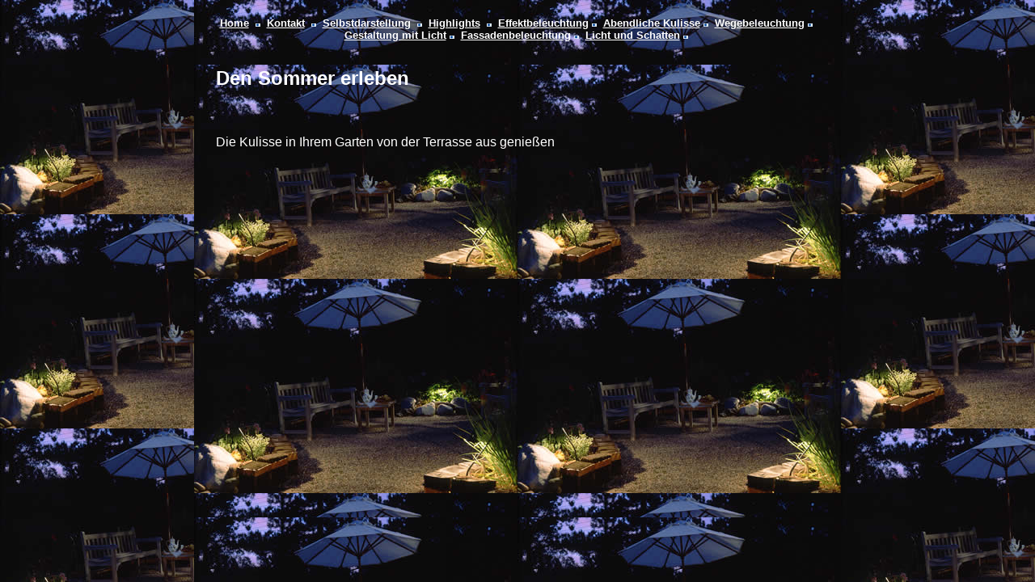

--- FILE ---
content_type: text/html
request_url: http://nightscaping.de/udp-005.html
body_size: 1287
content:
<html>
<head>
<meta name="robots" content="index,follow">
<meta name="revisit-after" content="20 days">
<meta http-equiv="expires" content="1">
<meta http-equiv="Content-Type" content="text/html; charset=iso-8859-1">
<meta name="copyright of templates" content="Cariba Internet Technology AG">
<meta name="generator" content="Cariba CMT">
<META HTTP-EQUIV="Pragma" CONTENT="no-cache">
<META HTTP-EQUIV="Cache-Control" CONTENT="no-cache">
<title>Visitenkarte</title>
</head>
<frameset  cols="*,800,*" frameborder=0 framespacing=0 border=0>
  <frame name="li" src="udp-005-rand.html" scrolling="no" frameborder="no">
  <frameset  rows="80,*,80" frameborder="0">
    <frame name="home_head" src="udp-005-nav.html"   marginwidth="0" marginheight="0" scrolling="no" noresize>
    <frame name="inhalt"    src="udp-005-cont.html" marginwidth="0" marginheight="0" scrolling="auto" frameborder="no">
    <frame name="home_nav"  src="udp-005-head.html"  marginwidth="0" marginheight="0" scrolling="no" noresize>
  </frameset>
  <frame name="re" src="udp-005-rand.html" scrolling="no" frameborder="no" noresize>
</frameset>
<body bgcolor="#07037C" text="#ffffff">
<p>Diese Seite benutzt Frames; dies wird leider nicht von Ihrem Browser unterstützt. Bitte aktualisieren Sie ihn.</p>
</body>
</html>


--- FILE ---
content_type: text/html
request_url: http://nightscaping.de/udp-005-rand.html
body_size: 613
content:
<html>
<head>
<meta name="robots" content="index,follow">
<meta name="revisit-after" content="20 days">
<meta http-equiv="expires" content="1">
<meta http-equiv="Content-Type" content="text/html; charset=iso-8859-1">
<meta name="copyright of templates" content="Cariba Internet Technology AG">
<meta name="generator" content="Cariba CMT">
<META HTTP-EQUIV="Pragma" CONTENT="no-cache">
<META HTTP-EQUIV="Cache-Control" CONTENT="no-cache">
<title>Visitenkarte</title>
</head>
<body background="imguser/logo0017.image"
bgcolor="#336633" text="#FFFFFF" alink="#ffffff" vlink="#ffffff" link="#ffffff">
</body>
</html>


--- FILE ---
content_type: text/html
request_url: http://nightscaping.de/udp-005-nav.html
body_size: 1798
content:
<html>
<head>
<meta name="robots" content="index,follow">
<meta name="revisit-after" content="20 days">
<meta http-equiv="expires" content="1">
<meta http-equiv="Content-Type" content="text/html; charset=iso-8859-1">
<meta name="copyright of templates" content="Cariba Internet Technology AG">
<meta name="generator" content="Cariba CMT">
<META HTTP-EQUIV="Pragma" CONTENT="no-cache">
<META HTTP-EQUIV="Cache-Control" CONTENT="no-cache">
<title>Visitenkarte</title>
</head>
<body background="imguser/logo0017.image"
bgcolor="#336633" text="#FFFFFF" alink="#ffffff" vlink="#ffffff" link="#ffffff">
<table width="100%" border="0">
<tr>
<td align="center" width="100%">
<br>
<font face="arial" size="2"><b>
<a href="home.htm" target=_parent>Home</a>&nbsp;
<img src="autocreate/buttons/dot.gif">&nbsp;
<a href="contact.htm" target=_parent>Kontakt</a>&nbsp;
<img src="autocreate/buttons/dot.gif">&nbsp;
<a href="aboutus.htm" target=_parent>Selbstdarstellung</a>&nbsp;
<img src="autocreate/buttons/dot.gif">&nbsp;
<a href="highlights.htm" target=_parent>Highlights</a>&nbsp;
<img src="autocreate/buttons/dot.gif">&nbsp;
<a href="udp-000.html" target=_parent>Effektbeleuchtung</a>
<img src="autocreate/buttons/dot.gif">&nbsp;
<a href="udp-001.html" target=_parent>Abendliche Kulisse</a>
<img src="autocreate/buttons/dot.gif">&nbsp;
<a href="udp-002.html" target=_parent>Wegebeleuchtung</a>
<img src="autocreate/buttons/dot.gif">&nbsp;
<a href="udp-003.html" target=_parent>Gestaltung mit Licht</a>
<img src="autocreate/buttons/dot.gif">&nbsp;
<a href="udp-004.html" target=_parent>Fassadenbeleuchtung</a>
<img src="autocreate/buttons/dot.gif">&nbsp;
<a href="udp-005.html" target=_parent>Licht und Schatten</a>
<img src="autocreate/buttons/dot.gif">&nbsp;
</b></font>
</td>
</tr>
</table>
</body>
</html>


--- FILE ---
content_type: text/html
request_url: http://nightscaping.de/udp-005-cont.html
body_size: 1254
content:
<html>
<head>
<meta name="robots" content="index,follow">
<meta name="revisit-after" content="20 days">
<meta http-equiv="expires" content="1">
<meta http-equiv="Content-Type" content="text/html; charset=iso-8859-1">
<meta name="copyright of templates" content="Cariba Internet Technology AG">
<meta name="generator" content="Cariba CMT">
<META HTTP-EQUIV="Pragma" CONTENT="no-cache">
<META HTTP-EQUIV="Cache-Control" CONTENT="no-cache">
<title>Visitenkarte</title>
</head>
<body background="imguser/logo0017.image"
bgcolor="#336633" text="#FFFFFF" alink="#ffffff" vlink="#ffffff" link="#ffffff">
<table align="left" border="0">
<tr>
<td width="20">&nbsp;</td>
<td valign="top" colspan="3">
<font face="arial">
<h2>Den Sommer erleben</h3><br><br>
</font>
<font face="arial" size="3">
Die Kulisse in Ihrem Garten von der Terrasse aus genie&szlig;en<br><br>
</font>
</td>
</tr>
<tr valign ="top">
<td width="20">&nbsp;</td>
<td>
<font face="arial" size="2">
<br><br><br>
        </font>
</td>
<td width="15">&nbsp;</td>
<td align="center">
</td>
</tr>
<tr valign ="top" align="left">
<td width="20">&nbsp;</td>
<td>
<font face="arial" size="2">
<br>
        </font>
</td>
<td width="15">&nbsp;</td>
<td align="center">
</td>
</tr>
</table>
</body>
</html>


--- FILE ---
content_type: text/html
request_url: http://nightscaping.de/udp-005-head.html
body_size: 720
content:
<html>
<head>
<meta name="robots" content="index,follow">
<meta name="revisit-after" content="20 days">
<meta http-equiv="expires" content="1">
<meta http-equiv="Content-Type" content="text/html; charset=iso-8859-1">
<meta name="copyright of templates" content="Cariba Internet Technology AG">
<meta name="generator" content="Cariba CMT">
<META HTTP-EQUIV="Pragma" CONTENT="no-cache">
<META HTTP-EQUIV="Cache-Control" CONTENT="no-cache">
<title>Visitenkarte</title>
</head>
<body background="imguser/logo0017.image"
bgcolor="#336633" text="#FFFFFF" alink="#ffffff" vlink="#ffffff" link="#ffffff">
<table width="100%" border="0">
<tr>
  <td align="center" height="40">
<br><br>
   </td>
   </tr>
</table>
</body>
</html>


--- FILE ---
content_type: text/html
request_url: http://nightscaping.de/udp-005-rand.html
body_size: 613
content:
<html>
<head>
<meta name="robots" content="index,follow">
<meta name="revisit-after" content="20 days">
<meta http-equiv="expires" content="1">
<meta http-equiv="Content-Type" content="text/html; charset=iso-8859-1">
<meta name="copyright of templates" content="Cariba Internet Technology AG">
<meta name="generator" content="Cariba CMT">
<META HTTP-EQUIV="Pragma" CONTENT="no-cache">
<META HTTP-EQUIV="Cache-Control" CONTENT="no-cache">
<title>Visitenkarte</title>
</head>
<body background="imguser/logo0017.image"
bgcolor="#336633" text="#FFFFFF" alink="#ffffff" vlink="#ffffff" link="#ffffff">
</body>
</html>
